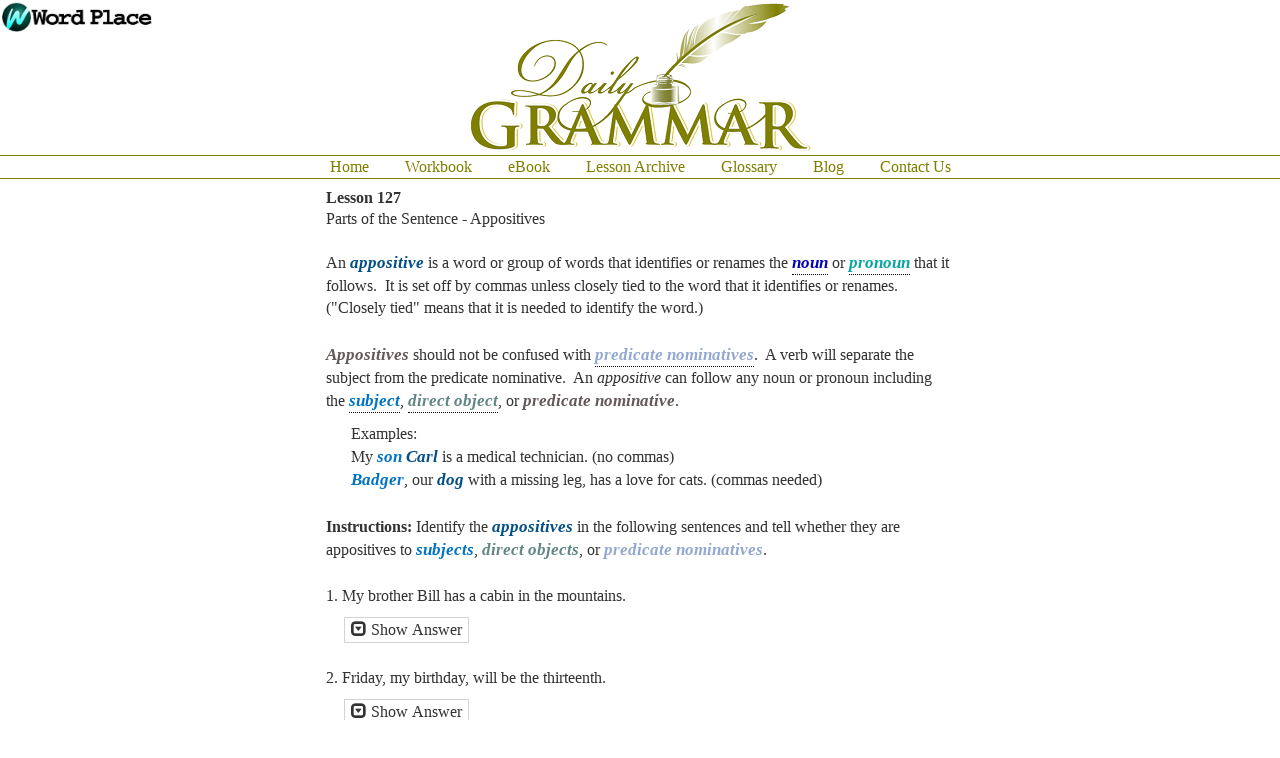

--- FILE ---
content_type: text/html
request_url: https://www.dailygrammar.com/Lesson-127-Appositives.htm
body_size: 3574
content:
<!DOCTYPE html>
<html lang="en" dir="ltr">
  <head>
    <!-- Global site tag (gtag.js) - Google Analytics -->
    <script async src="https://www.googletagmanager.com/gtag/js?id=UA-7372822-1"></script>
    <script>
      window.dataLayer = window.dataLayer || [];
      function gtag(){dataLayer.push(arguments);}
      gtag('js', new Date());

      gtag('config', 'UA-7372822-1');
    </script>
    <meta charset="utf-8">
    <title>Daily Grammar - Lesson 127 - Parts of the Sentence - Appositives</title>
    <meta name="keywords" content="appositive,noun,pronoun,subject,direct object">
    <meta name="description" content="An appositive is a word or group of words that identifies or renames the noun or pronoun that it follows. It is set off by commas unless closely tied to the word that it identifies or renames.">
    <meta name="viewport" content="width=device-width, initial-scale=1">
    <link rel="stylesheet" type="text/css" href="resources/css/reset.css">
    <link rel="stylesheet" href="https://maxcdn.bootstrapcdn.com/bootstrap/3.3.7/css/bootstrap.min.css">
    <script src="https://ajax.googleapis.com/ajax/libs/jquery/3.3.1/jquery.min.js"></script>
    <script src="https://maxcdn.bootstrapcdn.com/bootstrap/3.3.7/js/bootstrap.min.js"></script>
    <link rel="stylesheet" type="text/css" href="resources/css/style.css">
    <link href="https://fonts.googleapis.com/css?family=Dancing+Script" rel="stylesheet">
    <link rel="stylesheet" href="https://use.fontawesome.com/releases/v5.2.0/css/all.css" integrity="sha384-hWVjflwFxL6sNzntih27bfxkr27PmbbK/iSvJ+a4+0owXq79v+lsFkW54bOGbiDQ" crossorigin="anonymous">
    <link rel="apple-touch-icon" sizes="57x57" href="resources/images/apple-icon-57x57.png">
    <link rel="apple-touch-icon" sizes="60x60" href="resources/images/apple-icon-60x60.png">
    <link rel="apple-touch-icon" sizes="72x72" href="resources/images/apple-icon-72x72.png">
    <link rel="apple-touch-icon" sizes="76x76" href="resources/images/apple-icon-76x76.png">
    <link rel="apple-touch-icon" sizes="114x114" href="resources/images/apple-icon-114x114.png">
    <link rel="apple-touch-icon" sizes="120x120" href="resources/images/apple-icon-120x120.png">
    <link rel="apple-touch-icon" sizes="144x144" href="resources/images/apple-icon-144x144.png">
    <link rel="apple-touch-icon" sizes="152x152" href="resources/images/apple-icon-152x152.png">
    <link rel="apple-touch-icon" sizes="180x180" href="resources/images/apple-icon-180x180.png">
    <link rel="icon" type="image/png" sizes="192x192"  href="resources/images/android-icon-192x192.png">
    <link rel="icon" type="image/png" sizes="32x32" href="resources/images/favicon-32x32.png">
    <link rel="icon" type="image/png" sizes="96x96" href="resources/images/favicon-96x96.png">
    <link rel="icon" type="image/png" sizes="16x16" href="resources/images/favicon-16x16.png">
    <link rel="image_src" href="resources/images/L127.png">
    <link rel="manifest" href="resources/images/manifest.json">
    <meta name="msapplication-TileColor" content="#ffffff">
    <meta name="msapplication-TileImage" content="resources/images/ms-icon-144x144.png">
    <meta name="theme-color" content="#ffffff">
  </head>
  <body>

    <header>

      <div class="header">
        <div class="wplogo">
          <a href="http://www.wordplace.com"><img src="./resources/images/wordplace.png" alt="Word Place, Inc."></a>
          <span class="gplus"><script src="https://apis.google.com/js/platform.js" async defer></script>
          <g:plusone></g:plusone>
          </span>
          <span class="fbshare">
          <div class="fb-share-button" data-href="http://www.dailygrammar.com/Lesson-127-Appositives.htm" data-layout="button_count" data-size="small" data-mobile-iframe="true"><a target="_blank" href="https://www.facebook.com/sharer/sharer.php?u=http%3A%2F%2Fwww.dailygrammar.com%2FLesson-127-Appositives.htm&amp;src=sdkpreparse" class="fb-xfbml-parse-ignore">Share</a></div>
          </span>

        </div>
        <div class="logo">
          <a href="http://www.dailygrammar.com"><img src="./resources/images/dglogo2sm.png" alt="Daily Grammar"></a>
        </div>
        <div class="cart">

        </div>
      </div>
      <nav>
        <span> <a href="./">Home</a></span>
        <span> <a href="./Workbook.htm">Workbook</a> </span>
        <span> <a href="./eBook.html">eBook</a> </span>
        <span> <a href="./archive.html">Lesson Archive</a> </span>
        <span> <a href="./glossary.html">Glossary</a> </span>
        <span> <a href="https://dailygrammarlessons.blogspot.com/">Blog</a> </span>
        <span> <a href="mailto:info@dailygrammar.com">Contact Us</a> </span>
      </nav>

      <div class="altheader">

          <div class="dropdown">
            <button class="btn btn-default dropdown-toggle" type="button" id="menu1" data-toggle="dropdown">
            <span class="caret"></span></button>
            <ul class="dropdown-menu" role="menu" aria-labelledby="menu1">
              <li role="presentation"><a role="menuitem" tabindex="-1" href="./">Home</a></li>
              <li role="presentation"><a role="menuitem" tabindex="-1" href="./Workbook.htm">Workbook</a></li>
              <li role="presentation"><a role="menuitem" tabindex="-1" href="./eBook.htm">eBook</a></li>
              <li role="presentation"><a role="menuitem" tabindex="-1" href="./archive.html">Lesson Archive</a></li>
              <li role="presentation"><a role="menuitem" tabindex="-1" href="./glossary.html">Glossary</a></li>
              <li role="presentation"><a role="menuitem" tabindex="-1" href="https://dailygrammarlessons.blogspot.com/">Blog</a></li>
              <li role="presentation"><a role="menuitem" tabindex="-1" href="mailto:info@dailygrammar.com">Contact Us</a></li>
              <li role="presentation" class="divider"></li>
              <li role="presentation"><a role="menuitem" tabindex="-1" href="http://www.wordplace.com">Word Place, Inc.</a></li>
            </ul>
          </div>
          <div class="altlogo">
            <a href="./"> <span class="Daily">Daily</span> <span class="Grammar">Grammar</span></a>
          </div>
          <div class="shopping">

          </div>

        </div>

        <div class="headerprint">
          <img src="./resources/images/dglogo2sm.png" alt="Daily Grammar">
        </div>

    </header>

    <div class="ad468">
      <script async src="//pagead2.googlesyndication.com/pagead/js/adsbygoogle.js"></script>
      <!-- Daily Grammar 468 -->
      <ins class="adsbygoogle"
           style="display:inline-block;width:468px;height:60px"
           data-ad-client="ca-pub-6010095027201962"
           data-ad-slot="2454394259"></ins>
      <script>
      (adsbygoogle = window.adsbygoogle || []).push({});
      </script>
    </div>
    <div class="ad320">
      <script async src="//pagead2.googlesyndication.com/pagead/js/adsbygoogle.js"></script>
      <!-- Daily Grammar 320 -->
      <ins class="adsbygoogle"
           style="display:inline-block;width:320px;height:50px"
           data-ad-client="ca-pub-6010095027201962"
           data-ad-slot="1794142601"></ins>
      <script>
      (adsbygoogle = window.adsbygoogle || []).push({});
      </script>
    </div>

    <!-- Lesson Section -->
    <div class="lesson">
      <div class="left">

      </div>
      <div class="main">
        <h1>Lesson 127</h1>
        <h2>Parts of the Sentence - Appositives</h2>

        <p>An <span class="appositives">appositive</span> is a word or group of words that identifies or renames the <span class="definition"><span class="nouns">noun</span><span class="definitiontext">A <i>noun</i> is a word that names a person, place, thing, or idea. Examples: <i>man, city, book</i>, and <i>courage</i>.&nbsp; Source: <a target="_top" href="./Lesson-16-Nouns.htm">Lesson 16</a></span></span>
        or <span class="definition"><span class="pronouns">pronoun</span><span class="definitiontext">A <i>pronoun</i> is a word that replaces a noun or a group of words used as a noun.<br>Source: <a target="_top" href="./Lesson-21-Pronouns.htm">Lesson 21</a></span></span> that it follows.&nbsp; It is set off by commas unless closely tied to the word that it identifies or renames. (&quot;Closely tied&quot; means that it is needed to identify the word.)</p>


        <p><span class="terms1">Appositives</span> should not be confused with <span class="definition"><span class="predicate">predicate nominatives</span><span class="definitiontext">A <i>predicate nominative</i> or <i>predicate noun</i> completes a linking verb and renames the subject. It is a<i> complement</i> or<i> completer</i> because it completes the verb. <i>Predicate nominatives </i>complete only linking verbs.<br>
        Source: <a target="_top" href="./Lesson-102-Predicate-Nominative.htm">Lesson 102</a></span></span>.&nbsp; A verb
        will separate the subject from the predicate nominative.&nbsp; An <i>appositive</i>
        can follow any noun or pronoun including the <span class="definition"><span class="subject">subject</span><span class="definitiontext">The <i>subject</i> tells <i>who</i> or <i>what</i> about the <i>verb</i>.&nbsp;
        Source: <a target="_top" href="./Lesson-91-Subject-Verb.htm">Lesson 91</a></span></span>, <span class="definition"><span class="object">direct object</span><span class="definitiontext">A <i>direct object</i> receives the action performed by the subject. The verb used with a direct object is always an <i>action verb</i>. Another way of saying it is that the subject does the verb to the direct object.<br>
        Source: <a target="_top" href="./Lesson-108-Direct-Object.htm">Lesson 108</a></span></span>, or
        <span class="terms1">predicate nominative</span>.</p>

        <p class="example">Examples:<br>
        My <span class="subject">son</span> <span class="appositives">Carl</span> is a medical technician. (no commas)<br>
        <span class="subject">Badger</span>, our <span class="appositives">dog</span> with a missing leg, has a love
        for cats. (commas needed)</p>

        <span class="space1">&nbsp;<br></span><span class="space4">&nbsp;<br></span><span class="space2">&nbsp;<br></span>

        <div class="ad468">
          <script async src="//pagead2.googlesyndication.com/pagead/js/adsbygoogle.js"></script>
          <!-- Daily Grammar 468 -->
          <ins class="adsbygoogle"
               style="display:inline-block;width:468px;height:60px"
               data-ad-client="ca-pub-6010095027201962"
               data-ad-slot="2454394259"></ins>
          <script>
          (adsbygoogle = window.adsbygoogle || []).push({});
          </script>
        </div>
        <div class="ad320">
          <script async src="//pagead2.googlesyndication.com/pagead/js/adsbygoogle.js"></script>
          <!-- Daily Grammar 320 -->
          <ins class="adsbygoogle"
               style="display:inline-block;width:320px;height:50px"
               data-ad-client="ca-pub-6010095027201962"
               data-ad-slot="1794142601"></ins>
          <script>
          (adsbygoogle = window.adsbygoogle || []).push({});
          </script>
        </div>

        <p><b>Instructions: </b>Identify the <span class="appositives">appositives</span> in the following sentences and tell whether they are appositives to <span class="subject">subjects</span>, <span class="object">direct objects</span>, or <span class="predicate">predicate nominatives</span>.</p>

        <p>1. My brother Bill has a cabin in the mountains.</p>
        <div class="answer">
            <button type="button" class="btn1 btn-default" data-toggle="collapse" data-target="#demo1">
              <span class="glyphicon glyphicon-collapse-down"></span> Show Answer
            </button>
          <div id="demo1" class="collapse">
            My <span class="subject">brother</span> <span class="appositives">Bill</span> has a cabin in the mountains.
          </div>
        </div>

        <p>2. Friday, my birthday, will be the thirteenth.</p>
        <div class="answer">
            <button type="button" class="btn2 btn-default" data-toggle="collapse" data-target="#demo2">
              <span class="glyphicon glyphicon-collapse-down"></span> Show Answer
            </button>
          <div id="demo2" class="collapse">
            <span class="subject">Friday</span>, my <span class="appositives">birthday</span>, will be the thirteenth.
          </div>
        </div>

        <p>3. Hopping on the fence was a rare bird, the cedar waxwing.</p>
        <div class="answer">
            <button type="button" class="btn3 btn-default" data-toggle="collapse" data-target="#demo3">
              <span class="glyphicon glyphicon-collapse-down"></span> Show Answer
            </button>
          <div id="demo3" class="collapse">
            Hopping on the fence was a rare <span class="subject">bird</span>, the <span class="appositives">cedar waxwing</span>.
          </div>
        </div>

        <p>4. This is Fred, an old roommate of mine.</p>
        <div class="answer">
            <button type="button" class="btn4 btn-default" data-toggle="collapse" data-target="#demo4">
              <span class="glyphicon glyphicon-collapse-down"></span> Show Answer
            </button>
          <div id="demo4" class="collapse">
            This is <span class="predicate">Fred</span>, an old <span class="appositives">roommate</span> of mine.
          </div>
        </div>

        <p>5. Have you seen my car, an old Rambler.</p>
        <div class="answer">
            <button type="button" class="btn5 btn-default" data-toggle="collapse" data-target="#demo5">
              <span class="glyphicon glyphicon-collapse-down"></span> Show Answer
            </button>
          <div id="demo5" class="collapse">
            Have you seen my <span class="object">car</span>, an old <span class="appositives">Rambler</span>.
          </div>
        </div>

        <br>


      </div>
      <div class="ad160">
        <script async src="//pagead2.googlesyndication.com/pagead/js/adsbygoogle.js"></script>
        <!-- Daily Grammar 160 -->
        <ins class="adsbygoogle"
             style="display:inline-block;width:160px;height:600px"
             data-ad-client="ca-pub-6010095027201962"
             data-ad-slot="5902259648"></ins>
        <script>
        (adsbygoogle = window.adsbygoogle || []).push({});
        </script>

      </div>
      <div class="ad120">
        <script async src="//pagead2.googlesyndication.com/pagead/js/adsbygoogle.js"></script>
        <!-- Daily Grammar 120 -->
        <ins class="adsbygoogle"
             style="display:inline-block;width:120px;height:600px"
             data-ad-client="ca-pub-6010095027201962"
             data-ad-slot="3135661350"></ins>
        <script>
        (adsbygoogle = window.adsbygoogle || []).push({});
        </script>

      </div>
    </div>

    <!-- Footer Section -->

    <div class="footer">
      <div class="footer1">
        <div class="prev">
          <a href="./Lesson-126-Appositives.htm">Previous Lesson</a>
        </div>
        <div class="copyright">
          <span>DAILY GRAMMAR - - - - by Mr. Johanson</span>
          <span>&copy; 1996<script>new Date().getFullYear()>2010&&document.write("-"+new Date().getFullYear());</script> Word Place, Inc.  - - All Rights Reserved.</span>
        </div>
        <div class="symbol700">
          <span class="footgplus"><script src="https://apis.google.com/js/platform.js" async defer></script>
          <g:plusone></g:plusone>
          </span>
          <span class="footfbshare">
          <div class="fb-share-button" data-href="http://www.dailygrammar.com/Lesson-127-Appositives.htm" data-layout="button_count" data-size="small" data-mobile-iframe="true"><a target="_blank" href="https://www.facebook.com/sharer/sharer.php?u=http%3A%2F%2Fwww.dailygrammar.com%2FLesson-127-Appositives.htm&amp;src=sdkpreparse" class="fb-xfbml-parse-ignore">Share</a></div>
          </span>
        </div>
        <div class="symbol">
          <script src="https://apis.google.com/js/platform.js" async defer></script>
          <g:plusone></g:plusone>
        </div>
        <div class="next">
          <a href="./Lesson-128-Appositives.htm">Next Lesson</a>
        </div>
      </div>
    </div>
    <div class="ad728">
      <script async src="//pagead2.googlesyndication.com/pagead/js/adsbygoogle.js"></script>
      <!-- Daily Grammar 728 -->
      <ins class="adsbygoogle"
           style="display:inline-block;width:728px;height:90px"
           data-ad-client="ca-pub-6010095027201962"
           data-ad-slot="4601681457"></ins>
      <script>
      (adsbygoogle = window.adsbygoogle || []).push({});
      </script>
    </div>
    <div class="ad468f">
      <script async src="//pagead2.googlesyndication.com/pagead/js/adsbygoogle.js"></script>
      <!-- Daily Grammar 468 -->
      <ins class="adsbygoogle"
           style="display:inline-block;width:468px;height:60px"
           data-ad-client="ca-pub-6010095027201962"
           data-ad-slot="2454394259"></ins>
      <script>
      (adsbygoogle = window.adsbygoogle || []).push({});
      </script>
    </div>
    <div class="ad320f">
      <script async src="//pagead2.googlesyndication.com/pagead/js/adsbygoogle.js"></script>
      <!-- Daily Grammar 320 -->
      <ins class="adsbygoogle"
           style="display:inline-block;width:320px;height:50px"
           data-ad-client="ca-pub-6010095027201962"
           data-ad-slot="1794142601"></ins>
      <script>
      (adsbygoogle = window.adsbygoogle || []).push({});
      </script>
    </div>
    <div class="copyrightalt">
      <span>&copy; 1996<script>new Date().getFullYear()>2010&&document.write("-"+new Date().getFullYear());</script> Word Place, Inc.</span>
    </div>


    <div id="fb-root"></div>
    <script>(function(d, s, id) {
      var js, fjs = d.getElementsByTagName(s)[0];
      if (d.getElementById(id)) return;
      js = d.createElement(s); js.id = id;
      js.src = 'https://connect.facebook.net/en_US/sdk.js#xfbml=1&version=v3.1';
      fjs.parentNode.insertBefore(js, fjs);
    }(document, 'script', 'facebook-jssdk'));</script>
    <script>
    $(document).ready(function(){
      $("#demo1").on("hide.bs.collapse", function(){
        $(".btn1").html('<span class="glyphicon glyphicon-collapse-down"></span> Show Answer');
      });
      $("#demo1").on("show.bs.collapse", function(){
        $(".btn1").html('<span class="glyphicon glyphicon-collapse-up"></span> Hide Answer');
      });
    });
    </script>
    <script>
    $(document).ready(function(){
      $("#demo2").on("hide.bs.collapse", function(){
        $(".btn2").html('<span class="glyphicon glyphicon-collapse-down"></span> Show Answer');
      });
      $("#demo2").on("show.bs.collapse", function(){
        $(".btn2").html('<span class="glyphicon glyphicon-collapse-up"></span> Hide Answer');
      });
    });
    </script>
    <script>
    $(document).ready(function(){
      $("#demo3").on("hide.bs.collapse", function(){
        $(".btn3").html('<span class="glyphicon glyphicon-collapse-down"></span> Show Answer');
      });
      $("#demo3").on("show.bs.collapse", function(){
        $(".btn3").html('<span class="glyphicon glyphicon-collapse-up"></span> Hide Answer');
      });
    });
    </script>
    <script>
    $(document).ready(function(){
      $("#demo4").on("hide.bs.collapse", function(){
        $(".btn4").html('<span class="glyphicon glyphicon-collapse-down"></span> Show Answer');
      });
      $("#demo4").on("show.bs.collapse", function(){
        $(".btn4").html('<span class="glyphicon glyphicon-collapse-up"></span> Hide Answer');
      });
    });
    </script>
    <script>
    $(document).ready(function(){
      $("#demo5").on("hide.bs.collapse", function(){
        $(".btn5").html('<span class="glyphicon glyphicon-collapse-down"></span> Show Answer');
      });
      $("#demo5").on("show.bs.collapse", function(){
        $(".btn5").html('<span class="glyphicon glyphicon-collapse-up"></span> Hide Answer');
      });
    });
    </script>
    <script>
    $(document).ready(function(){
      $("#demo6").on("hide.bs.collapse", function(){
        $(".btn6").html('<span class="glyphicon glyphicon-collapse-down"></span> Show Answer');
      });
      $("#demo6").on("show.bs.collapse", function(){
        $(".btn6").html('<span class="glyphicon glyphicon-collapse-up"></span> Hide Answer');
      });
    });
    </script>

    <script>
    $(document).ready(function(){
      $("#menu1").on("dropdown", function(){
        $(".btn").html('<span class="btn btn-default dropdown-toggle"></span>');
      });
      $("#menu1").on("dropdown", function(){
        $(".btn").html('<span class="btn btn-default dropdown-toggle"></span>');
      });
    });
    </script>


  </body>
</html>


--- FILE ---
content_type: text/html; charset=utf-8
request_url: https://accounts.google.com/o/oauth2/postmessageRelay?parent=https%3A%2F%2Fwww.dailygrammar.com&jsh=m%3B%2F_%2Fscs%2Fabc-static%2F_%2Fjs%2Fk%3Dgapi.lb.en.2kN9-TZiXrM.O%2Fd%3D1%2Frs%3DAHpOoo_B4hu0FeWRuWHfxnZ3V0WubwN7Qw%2Fm%3D__features__
body_size: 161
content:
<!DOCTYPE html><html><head><title></title><meta http-equiv="content-type" content="text/html; charset=utf-8"><meta http-equiv="X-UA-Compatible" content="IE=edge"><meta name="viewport" content="width=device-width, initial-scale=1, minimum-scale=1, maximum-scale=1, user-scalable=0"><script src='https://ssl.gstatic.com/accounts/o/2580342461-postmessagerelay.js' nonce="5W1w1i600E6AJNr_QEcxvQ"></script></head><body><script type="text/javascript" src="https://apis.google.com/js/rpc:shindig_random.js?onload=init" nonce="5W1w1i600E6AJNr_QEcxvQ"></script></body></html>

--- FILE ---
content_type: text/html; charset=utf-8
request_url: https://www.google.com/recaptcha/api2/aframe
body_size: 266
content:
<!DOCTYPE HTML><html><head><meta http-equiv="content-type" content="text/html; charset=UTF-8"></head><body><script nonce="lg_oBhrYm5-DANgB_-KnTw">/** Anti-fraud and anti-abuse applications only. See google.com/recaptcha */ try{var clients={'sodar':'https://pagead2.googlesyndication.com/pagead/sodar?'};window.addEventListener("message",function(a){try{if(a.source===window.parent){var b=JSON.parse(a.data);var c=clients[b['id']];if(c){var d=document.createElement('img');d.src=c+b['params']+'&rc='+(localStorage.getItem("rc::a")?sessionStorage.getItem("rc::b"):"");window.document.body.appendChild(d);sessionStorage.setItem("rc::e",parseInt(sessionStorage.getItem("rc::e")||0)+1);localStorage.setItem("rc::h",'1769488651580');}}}catch(b){}});window.parent.postMessage("_grecaptcha_ready", "*");}catch(b){}</script></body></html>

--- FILE ---
content_type: text/css
request_url: https://www.dailygrammar.com/resources/css/style.css
body_size: 2744
content:
html,
body {
  font-family: "Times New Roman", serif;
  font-size: 16px;
}

h1 {
  font-size: 1rem;
  font-weight: bold;
  padding: 0px;
  margin: 0px;
}

.title {
  font-size: 1.25rem;
  font-weight: bold;
  text-align: center;
  padding-top: 10px;
}

h2 {
  font-size: 1rem;
  padding: 4px 0px 0px 0px;
  margin: 0px;
}

.link {
  font-size: 1rem;
  padding: 10px 0px 0px 0px;
  margin: 0px;
  border-top: solid 1px lightgray;
}

h3 {
  font-size: 1rem;
  padding: 0px;
  margin: 0px;
}

p {
  font-size: 1rem;
  margin-top: 1.5rem;
}

.example {
  font-size: 1rem;
  margin-top: 0px;
  padding-left: 25px;
  margin-bottom: 10px;
}


ol {
  display: block;
  list-style-type: decimal;
  margin-top: 0em;
  margin-bottom: 1em;
  margin-left: 0;
  margin-right: 0;
  padding-left: 40px;
}


.open {
  font-size: 1rem;
  margin-top: 0rem;
}

.open a {
  text-decoration: underline;
}

.index a {
  text-decoration: underline;
}

i {
  font-style: italic;
}

.envelope {
  text-align: center;
  padding: 0px 0px 10px 0px;
  margin: 0px;
}

/* Header Section */

header {

}

.header {
  display: flex;
  width: 100%;
}

.headerprint {
  display: none;
}

.headerprint img {
  margin: auto;
  height: 80px;
  width: auto;
  padding-bottom: 2px;
}

.wplogo {
  text-align: left;
  display: flex;
  flex-direction: column;
  padding: 2px 2px;
  width: 194px;
}

.wplogo img{
  height: auto;
  width: 150px;
  padding-bottom: 5px;
}

.gplus {
  display: none;

}

.fbspace {
  flex-grow: 1;
}

.fbshare {
  display: flex;
  justify-content: flex-end;
  flex-direction: column;
  flex-grow: 1;
  padding-left: 4px;
  padding-bottom: 4px;

}

.logo {
  text-align: center;
  flex-direction: row;
  padding: 3px 0px;
  justify-content: center;
  flex-grow: 1;
}

.logo img {
  text-align: center;
  justify-content: center;
}

.cart {
  text-align: right;
  flex-direction: row;
  padding: 2px 2px;
  width: 194px;

}

nav {
  width: 100%;
  text-align: center;
  display: flex;
  border-top: solid 1px hsla(60, 100%, 25%, 1);
  border-bottom: solid 1px hsla(60, 100%, 25%, 1);
  justify-content: center;
}

nav span {
  padding: 0px 18px;
}

nav a {
  color: hsla(60, 100%, 25%, 1);

}

nav span:hover,
nav span:active {
  background-color: hsla(60, 100%, 25%, .65);
  color: white;
}

nav a:hover,
nav a:active {
  color: white;
  text-decoration: none;
}

.altheader {
  display: none;

}

.altheader a {
  text-decoration: none;
}

.dropdown {
  font-family: "Times New Roman";
  font-size: 2rem;
  border: hsla(60, 100%, 25%, 1);
  margin: 0px 0px;

}

.caret {

}

.altlogo {
  background-image: url(../images/pensm.png);
  background-repeat: no-repeat;
  background-size: auto;
  height: 45px;
  margin-left: 5px;
  margin-top: 5px;
  margin-bottom: 5px;
}

.altlogo span {
  align-items: center;
  color: hsla(60, 100%, 25%, 1);
  align-items: center;
}

.altlogo a:hover,
.altlogo a:active {
  text-decoration: none;
}

.Daily {
  font-family: 'Dancing Script', cursive;
  font-size: 2.2rem;
  padding-left: 25px;
  align-items: center;
}

.Grammar {
  font-size: 2.2rem;
  font-family: 'Dancing Script', cursive;
  align-items: center;
}

.shopping {
  flex-grow: 1;
  text-align: right;
  color: rgba(68, 68, 70, 1);
  font-size: 1.5rem;
  margin-top: 12px;
  margin-right: 12px;
  align-items: center;
}

.shopping a {
  color: rgba(68, 68, 70, 1);
}

@media only screen and (max-width: 850px) and (min-width: 701px) {
  .wplogo {
    width: 164px;
  }
}

@media only screen and (max-width: 700px) {
  .header {
    display: none;
  }
  nav {
    display: none;
  }
  .altheader {
    display: flex;
    padding-left: 8px;
    border-bottom: 1px solid gray;

  }
}

/* Main Lesson Section */

.lesson {
  width: 100%;
  display: flex;
}

.left {
  flex-grow: 1;
  width: 160px;
}

.ad160 {
  flex-grow: 1;
  text-align: right;
  width: 160px;
}

.ad120 {
  display: none;
  flex-grow: 1;
  width: 120px;
}

.main {
  width: 648px;
  padding: 10px 10px 10px 10px;
}

.answer {
  padding-left: 18px;
  padding-bottom: 0px;
}


.collapse {
  padding-top: 5px;
  padding-bottom: 5px;
  padding-left: 5px;
}




.btn1 {
  border: lightgray 1px solid;
}

.btn2 {
  border: lightgray 1px solid;
}

.btn3 {
  border: lightgray 1px solid;
}

.btn4 {
  border: lightgray 1px solid;
}

.btn5 {
  border: lightgray 1px solid;
}

.btn6 {
  border: lightgray 1px solid;
}

.btn7 {
  border: lightgray 1px solid;
}

.btn8 {
  border: lightgray 1px solid;
}

.btn9 {
  border: lightgray 1px solid;
}

.btn10 {
  border: lightgray 1px solid;
}

.main a {
  text-decoration: underline;
}

.main em {
  font-style: italic;
}

.terms {
 font-weight: bold;
 color: black;
 font-size: 1.05rem;
 font-style: italic;
}

.terms1 {
 font-weight: bold;
 color: rgba(101, 88, 88, 1) !important;
 font-size: 1.05rem;
 font-style: italic;
}

.termsC {
 font-weight: bold;
 color: rgba(101, 88, 88, 1) !important;
 font-size: 1.05rem;

}

.termsA {
 font-weight: bold;
 color: rgba(101, 88, 88, 1) !important;
 font-size: 1.15rem;

}

 .verbs {
  font-weight: bold;
  color: rgba(172, 17, 17, 1) !important;
  font-size: 1.05rem;
  font-style: italic;
}

.verbs1 {
  font-weight: bold;
  color: rgba(172, 17, 17, 1) !important;
  font-size: 1rem;
  font-style: italic;
}

.nouns {
 font-weight: bold;
 color: rgba(0, 0, 184, 1) !important;
 font-size: 1.05rem;
 font-style: italic;
}

.pronouns {
  font-weight: bold;
  color: rgba(9, 165, 160, 1) !important;
  font-size: 1.05rem;
  font-style: italic;
}

.contraction {
  font-weight: bold;
  color: rgba(17, 120, 172, 1) !important;
  font-size: 1.05rem;
  font-style: italic;
}

.mechanics {
  font-weight: bold;
  color: hsla(60, 100%, 25%, 1);
  font-size: 1.05rem;
  font-style: italic;
}

.mechanics1 {
  font-weight: bold;
  color: hsla(60, 100%, 25%, 1);
  font-size: 1.1rem;
  font-style: italic;
}

.mechanics2 {
  font-weight: bold;
  color: hsla(60, 100%, 25%, 1);
  font-size: 1.1rem;
  font-style: italic;
  padding-left: 2px;
}

.mechanics2S {
  font-weight: bold;
  color: hsla(60, 100%, 25%, 1);
  font-size: 1.1rem;
  padding-left: 2px;
}

.mechanics2Q {
  font-weight: bold;
  color: hsla(60, 100%, 25%, 1);
  font-size: 1.1rem;
  padding-left: 0px;
  padding-right: 1px;
}

.mechanics2A {
  font-weight: bold;
  color: hsla(60, 100%, 25%, 1);
  font-size: 1.1rem;
  padding-left: .5px;
  padding-right: .5px;
}

.adjectives {
  font-weight: bold;
  color: green !important;
  font-size: 1.05rem;
  font-style: italic;
}

.adverbs {
  font-weight: bold;
  color: rgba(199, 92, 15, 1) !important;
  font-size: 1.05rem;
  font-style: italic;
}

.prepositions {
  font-weight: bold;
  color: rgba(123, 18, 175, 1) !important;
  font-size: 1.05rem;
  font-style: italic;
}

.prepositions1 {
  font-weight: bold;
  color: rgba(123, 18, 175, .60) !important;
  font-size: 1.05rem;
  font-style: italic;
}

.conjunctions {
  font-weight: bold;
  color: rgba(181, 175, 8, 1) !important;
  font-size: 1.05rem;
  font-style: italic;
}

.interjection {
  font-weight: bold;
  color: #E3007B !important;
  font-size: 1.05rem;
  font-style: italic;
}

.subject {
  font-weight: bold;
  color: rgba(0, 116, 194, 1) !important;
  font-size: 1.05rem;
  font-style: italic;
}

.predicate {
  font-weight: bold;
  color: #92a8d1 !important;
  font-size: 1.05rem;
  font-style: italic;
}

.object {
  font-weight: bold;
  color: #618685 !important;
  font-size: 1.05rem;
  font-style: italic;
}

.appositives {
  font-weight: bold;
  color: #034f84 !important;
  font-size: 1.05rem;
  font-style: italic;
}

.indirect {
  font-weight: bold;
  color: #b974a8 !important;
  font-size: 1.05rem;
  font-style: italic;
}

.verbal {
  font-weight: bold;
  color: #d1004b !important;
  font-size: 1.05rem;
  font-style: italic;
}


p a {
  text-decoration: underline;
}

.definition {
  position: relative;
  display: inline-block;
  padding: 0px 0px;
  margin: 0px 0px;
  border-bottom: 1px dotted black;
}

.definition1 {
  position: relative;
  display: inline-block;
  padding: 0px 0px;
  margin: 0px 0px;
  border-bottom: 1px solid darkgray;
}



.diagram {
  position: relative;
  display: inline-block;
  padding: 0px 0px 0px 0px;
  margin: 0px 0px;
  border-bottom: 1px dotted black;
}

.definition .definitiontext {
    visibility: hidden;
    width: 300px;
    background-color: hsla(60, 100%, 31%, 1);
    color: #fff;
    text-align: left;
    padding: 5px 0;
    padding-left: 8px;
    padding-right: 5px;
    border-radius: 6px;
    top: 100%;
    left: 50%;
    margin-left: -150px;
    position: absolute;
    z-index: 1;
}

.definition .definitionterm {
    visibility: hidden;
    background-color: hsla(60, 100%, 31%, .90);
    color: #fff;
    text-align: center;
    padding: .5px 3px;
    border-radius: 6px;
    top: 100%;
    left: 50%;
    margin-left: -35px;
    position: absolute;
    z-index: 1;
    font-size: .85rem;
}

.definition .definitionpronoun {
    visibility: hidden;
    background-color: rgba(9, 165, 160, 1);
    color: #fff;
    text-align: center;
    padding: .5px 3px;
    border-radius: 6px;
    top: 100%;
    left: 50%;
    margin-left: -25px;
    position: absolute;
    z-index: 1;
    font-size: .85rem;
}

.definition .definitionadj {
    visibility: hidden;
    background-color: green;
    color: #fff;
    text-align: center;
    padding: .5px 3px;
    border-radius: 6px;
    top: 100%;
    left: 50%;
    margin-left: -27.5px;
    position: absolute;
    z-index: 1;
    font-size: .85rem;
}


.definition .definitionconj {
    visibility: visible;
    background-color: rgba(181, 175, 8, 1);
    color: #fff;
    text-align: center;
    padding: .5px 3px;
    border-radius: 6px;
    top: 100%;
    left: 50%;
    margin-left: -21px;
    position: absolute;
    z-index: 1;
    font-size: .85rem;
}

.definition .definitionconj1 {
    visibility: visible;
    background-color: rgba(181, 175, 8, 1);
    color: #fff;
    text-align: center;
    padding: .5px 3px;
    border-radius: 6px;
    top: 100%;
    left: 50%;
    margin-left: -35px;
    position: absolute;
    z-index: 1;
    font-size: .75rem;
    width: 70px;
}

.definition1 .definitionconj2 {
    visibility: visible;
    background-color: hsla(60, 100%, 31%, .90);
    color: #fff;
    text-align: center;
    padding: .5px 3px;
    border-radius: 6px;
    top: 100%;
    left: 50%;
    margin-left: -57px;
    position: absolute;
    z-index: 1;
    font-size: .85rem;

}

.definition1 .definitionconj3 {
    visibility: visible;
    background-color: hsla(60, 100%, 31%, .90);
    color: #fff;
    text-align: center;
    padding: .5px 3px;
    border-radius: 6px;
    top: 100%;
    left: 50%;
    margin-left: -67px;
    position: absolute;
    z-index: 1;
    font-size: .85rem;
    width: 134px;
}

.definition1 .definitionadj {
    visibility: visible;
    background-color: green;
    color: #fff;
    text-align: center;
    padding: .5px 3px;
    border-radius: 6px;
    top: 100%;
    left: 50%;
    margin-left: -51px;
    position: absolute;
    z-index: 1;
    font-size: .85rem;

}

.definition1 .definitionadj1 {
    visibility: visible;
    background-color: green;
    color: #fff;
    text-align: center;
    padding: .5px 3px;
    border-radius: 6px;
    top: 100%;
    left: 50%;
    margin-left: -55px;
    position: absolute;
    z-index: 1;
    font-size: .85rem;
    width: 110px;
}

.definition1 .definitionadv {
    visibility: visible;
    background-color: rgba(199, 92, 15, 1);
    color: #fff;
    text-align: center;
    padding: .5px 3px;
    border-radius: 6px;
    top: 100%;
    left: 50%;
    margin-left: -43px;
    position: absolute;
    z-index: 1;
    font-size: .85rem;

}

.definition1 .definitionadv1 {
    visibility: visible;
    background-color: rgba(199, 92, 15, 1);
    color: #fff;
    text-align: center;
    padding: .5px 3px;
    border-radius: 6px;
    top: 100%;
    left: 50%;
    margin-left: -50px;
    position: absolute;
    z-index: 1;
    font-size: .85rem;
    width: 100px;
}


.definition1 .definitionN {
    visibility: visible;
    background-color: rgba(0, 0, 184, 1);
    color: #fff;
    text-align: center;
    padding: .5px 3px;
    border-radius: 6px;
    top: 100%;
    left: 50%;
    margin-left: -35px;
    position: absolute;
    z-index: 1;
    font-size: .85rem;
}

.definition1 .definitionN1 {
    visibility: visible;
    background-color: rgba(0, 0, 184, 1);
    color: #fff;
    text-align: center;
    padding: .5px 3px;
    border-radius: 6px;
    top: 100%;
    left: 50%;
    margin-left: -43px;
    position: absolute;
    z-index: 1;
    font-size: .85rem;
    width: 86px;
}


.diagram .diagraminterj {
    visibility: visible;
    background-color: #E3007B;
    color: #fff;
    text-align: center;
    padding: .5px 3px;
    border-radius: 6px;
    top: 100%;
    left: 50%;
    margin-left: -14px;
    position: absolute;
    z-index: 1;
    font-size: .65rem;
}

.diagram .diagrampron {
    visibility: visible;
    background-color: rgba(9, 165, 160, 1);
    color: #fff;
    text-align: center;
    padding: .5px 3px;
    border-radius: 6px;
    top: 100%;
    left: 50%;
    margin-left: -6px;
    position: absolute;
    z-index: 1;
    font-size: .65rem;
}

.diagram .diagramv {
    visibility: visible;
    background-color: rgba(172, 17, 17, 1);
    color: #fff;
    text-align: center;
    padding: .5px 3px;
    border-radius: 6px;
    top: 100%;
    left: 50%;
    margin-left: -7px;
    position: absolute;
    z-index: 1;
    font-size: .65rem;
}

.diagram .diagramvi {
    visibility: visible;
    background-color: rgba(172, 17, 17, 1);
    color: #fff;
    text-align: center;
    padding: .5px 3px;
    border-radius: 6px;
    top: 100%;
    left: 50%;
    margin-left: -7.5px;
    position: absolute;
    z-index: 1;
    font-size: .75rem;
}

.diagram .diagramadj {
    visibility: visible;
    background-color: green;
    color: #fff;
    text-align: center;
    padding: .5px 3px;
    border-radius: 6px;
    top: 100%;
    left: 50%;
    margin-left: -11px;
    position: absolute;
    z-index: 1;
    font-size: .65rem;
}

.diagram .diagramAdjOC {
    visibility: visible;
    background-color: green;
    color: #fff;
    text-align: center;
    padding: .5px 3px;
    border-radius: 6px;
    top: 100%;
    left: 50%;
    margin-left: -10px;
    position: absolute;
    z-index: 1;
    font-size: .65rem;
}

.diagram .diagramPadj {
    visibility: visible;
    background-color: green;
    color: #fff;
    text-align: center;
    padding: .5px 3px;
    border-radius: 6px;
    top: 100%;
    left: 50%;
    margin-left: -13.5px;
    position: absolute;
    z-index: 1;
    font-size: .65rem;
}

.diagram .diagramadv {
    visibility: visible;
    background-color: rgba(199, 92, 15, 1);
    color: #fff;
    text-align: center;
    padding: .5px 3px;
    border-radius: 6px;
    top: 100%;
    left: 50%;
    margin-left: -11.5px;
    position: absolute;
    z-index: 1;
    font-size: .65rem;
}

.diagram .diagramN {
    visibility: visible;
    background-color: rgba(0, 0, 184, 1);
    color: #fff;
    text-align: center;
    padding: .5px 3px;
    border-radius: 6px;
    top: 100%;
    left: 50%;
    margin-left: -7px;
    position: absolute;
    z-index: 1;
    font-size: .65rem;
}

.diagram .diagramNoA {
    visibility: visible;
    background-color: rgba(0, 0, 184, 1);
    color: #fff;
    text-align: center;
    padding: .5px 3px;
    border-radius: 6px;
    top: 100%;
    left: 50%;
    margin-left: -13.5px;
    position: absolute;
    z-index: 1;
    font-size: .65rem;
}

.diagram .diagramNOC {
    visibility: visible;
    background-color: rgba(0, 0, 184, 1);
    color: #fff;
    text-align: center;
    padding: .5px 3px;
    border-radius: 6px;
    top: 100%;
    left: 50%;
    margin-left: -10px;
    position: absolute;
    z-index: 1;
    font-size: .65rem;
}

.diagram .diagramconj {
    visibility: visible;
    background-color: rgba(181, 175, 8, 1);
    color: #fff;
    text-align: center;
    padding: .5px 3px;
    border-radius: 6px;
    top: 100%;
    left: 50%;
    margin-left: -7px;
    position: absolute;
    z-index: 1;
    font-size: .65rem;

}

.diagram .diagramprep {
    visibility: visible;
    background-color: rgba(123, 18, 175, 1);
    color: #fff;
    text-align: center;
    padding: .5px 3px;
    border-radius: 6px;
    top: 100%;
    left: 50%;
    margin-left: -13.5px;
    position: absolute;
    z-index: 1;
    font-size: .65rem;
}

.diagram .diagramOoP {
    visibility: visible;
    background-color: rgba(123, 18, 175, .60);
    color: #fff;
    text-align: center;
    padding: .5px 3px;
    border-radius: 6px;
    top: 100%;
    left: 50%;
    margin-left: -13.5px;
    position: absolute;
    z-index: 1;
    font-size: .65rem;
}

.diagram .diagramsubj {
    visibility: visible;
    background-color: rgba(0, 116, 194, 1);
    color: #fff;
    text-align: center;
    padding: .5px 3px;
    border-radius: 6px;
    top: 100%;
    left: 50%;
    margin-left: -7px;
    position: absolute;
    z-index: 1;
    font-size: .65rem;

}

.diagram .diagramobject {
    visibility: visible;
    background-color: #618685;
    color: #fff;
    text-align: center;
    padding: .5px 3px;
    border-radius: 6px;
    top: 100%;
    left: 50%;
    margin-left: -11px;
    position: absolute;
    z-index: 1;
    font-size: .65rem;

}

.diagram .diagramindirect {
    visibility: visible;
    background-color: #b974a8;
    color: #fff;
    text-align: center;
    padding: .5px 3px;
    border-radius: 6px;
    top: 100%;
    left: 50%;
    margin-left: -9.5px;
    position: absolute;
    z-index: 1;
    font-size: .65rem;

}

.diagram .diagrampred {
    visibility: visible;
    background-color: #92a8d1;
    color: #fff;
    text-align: center;
    padding: .5px 3px;
    border-radius: 6px;
    top: 100%;
    left: 50%;
    margin-left: -10.5px;
    position: absolute;
    z-index: 1;
    font-size: .65rem;
}

.diagram .diagramapp {
    visibility: visible;
    background-color: #034f84;
    color: #fff;
    text-align: center;
    padding: .5px 3px;
    border-radius: 6px;
    top: 100%;
    left: 50%;
    margin-left: -11px;
    position: absolute;
    z-index: 1;
    font-size: .65rem;
}

.diagram .diagramVbl {
    visibility: visible;
    background-color: #d1004b;
    color: #fff;
    text-align: center;
    padding: .5px 3px;
    border-radius: 6px;
    top: 100%;
    left: 50%;
    margin-left: -11px;
    position: absolute;
    z-index: 1;
    font-size: .65rem;
}



.space1 {
  display: none;
}

.space2 {
  display: none;
}

.space3 {
  display: none;
}

.space4 {
  display: none;
}

.space5 {
  display: flex;
}

.definition .definitiontext a {
  color: white;
}

.definition:active .definitiontext {
  visibility: visible;
  z-index: 2;
}

.definition:hover .definitiontext {
    visibility: visible;
    z-index: 2;
}

.definition:active .definitionterm {
  visibility: visible;
}

.definition:hover .definitionterm {
    visibility: visible;
}

.definition:active .definitionpronoun {
  visibility: visible;
}

.definition:hover .definitionpronoun {
    visibility: visible;
}

.definition:active .definitionadj {
  visibility: visible;
}

.definition:hover .definitionadj {
    visibility: visible;
}

.definition:active .definitionconj {
  visibility: visible;
}

.definition:hover .definitionconj {
    visibility: visible;
}

.definition1:active .definitionconj2 {
  visibility: visible;
}

.definition1:hover .definitionconj2 {
    visibility: visible;
}

.definition1:active .definitionadj {
  visibility: visible;
}

.definition1:hover .definitionadj {
  visibility: visible;
}


.ad468 {
  display: none;
}

.ad320 {
  display: none;
}

@media only screen and (max-width: 925px) and (min-width: 729px) {
  .ad160 {
    display: none;
    }
  .ad120 {
    display: block;
    text-align: right;
    width: 120px;
  }
  .left {
    display: none;
  }
  .main {
    padding: 10px 10px 10px 20px;
    flex-grow: 1;
  }
  .definition .definitiontext {
      margin-left: -30px;

  }
  .space3 {
    display: flex;
  }
  .space1 {
    display: none;
  }
  .space2 {
    display: none;
  }
  .space4 {
    display: none;
  }
  .space5 {
    display: none;
  }

}

@media only screen and (max-width: 728px) and (min-width: 468px) {
  .ad160 {
    display: none;
    }
  .ad120 {
    display: none;
  }
  .left {
    display: none;
  }
  .main {
    padding: 10px 10px 10px 15px;
  }
  .ad468 {
    display: flex;
    justify-content: center;
    border-bottom: lightgray 1px solid;
    border-top: lightgray 1px solid;
  }
  .definition .definitiontext {
      margin-left: -30px;
      width: 170px;
  }

}

@media only screen and (max-width: 700px) and (min-width: 576px) {
  .space1 {
    display: none;
  }
  .space2 {
    display: flex;
  }
  .space3 {
    display: none;
  }
  .space4 {
    display: none;
  }
  .space5 {
    display: none;
  }
}

@media only screen and (max-width: 467px) {
  .ad160 {
    display: none;
    }
  .ad120 {
    display: none;
  }
  .left {
    display: none;
  }
  .main {
    padding: 10px 10px 10px 10px;
  }
  .ad468 {
    display: none;
    }
  .ad320 {
    display: flex;
    justify-content: center;
    border-bottom: lightgray 1px solid;
    border-top: lightgray 1px solid;
  }
  .definition .definitiontext {
      margin-left: -30px;
      width: 170px;
  }
  .space1 {
    display: flex;
  }
  .space2 {
    display: none;
  }
  .space3 {
    display: none;
  }
  .space4 {
    display: none;
  }
  .space5 {
    display: none;
  }

}

@media only screen and (max-width: 575px) and (min-width: 468px) {

  .space1 {
    display: none;

  }
  .space2 {
    display: none;
  }
  .space3 {
    display: none;
  }
  .space4 {
    display: flex;
  }
  .space5 {
    display: none;
  }


}

/* Footer Section */

.footer {
  width: 100%;
  display: flex;
  justify-content: center;
}

.footer1 {
  border-top: solid 1px lightgray;
  border-bottom: solid 1px lightgray;
  width: 728px;
  display: flex;
  align-items: center;
}

.copyright {
  flex-grow: 1;
  display: flex;
  flex-direction: column;
  text-align: center;
  padding-top: 10px;
  padding-bottom: 10px;
  font-size: .85rem;
}

.copyrightalt {
  display: none;
}

.symbol700 {
  display: none;
}

.symbol {
  display: none;
}

.footfbshare {
  align-items: center;
}

.footgplus {
  display: none;
}

.prev {
  text-align: left;
  width: 140px;
  align-content: center;
  padding-left: 10px;
  padding-top: 10px;
  padding-bottom: 10px;
}

.next {
  text-align: right;
  width: 140px;
  align-content: center;
  padding-right: 10px;
  padding-top: 10px;
  padding-bottom: 10px;
}

.next a {
  text-decoration: underline;
}

.prev a {
  text-decoration: underline;
}

.ad728 {
  text-align: center;
  border-bottom: lightgray 1px solid;
}

.ad468f {
  display: none;
}

.ad320f {
  display: none;
}


@media only screen and (max-width: 728px) and (min-width: 701px) {
  .ad728 {
    display: none;
  }
  .ad468f {
    display: flex;
    text-align: center;
    justify-content: center;
    border-bottom: lightgray 1px solid;
    width: 100%;
  }
  .ad320f {
    display: none;
  }
  .symbol700 {
    display: none;
  }
  .symbol {
    display: none;
  }
  .copyrightalt {
    display: none;
  }

}

@media only screen and (max-width: 700px) and (min-width: 468px) {
  .ad728 {
    display: none;
  }
  .ad468f {
    display: flex;
    text-align: center;
    justify-content: center;
    border-bottom: lightgray 1px solid;
    width: 100%;
  }
  .ad320f {
    display: none;
  }
  .footer {
    margin-top: 10px;
  }
  .copyright {
    display: none;
  }
  .symbol700 {
    display: flex;
    width: 10%;
    justify-content: center;
    align-items: center;
    text-align: center;
  }
  .copyrightalt {
    display: flex;
    padding-left: 5px;
    font-size: 0.6rem;
    padding-top: 5px;
    color: gray;
  }
  .prev {
    width: 45%;
  }
  .next {
    width: 45%;
  }
}

@media only screen and (max-width: 467px) {
  .ad728 {
    display: none;
  }
  .ad468f {
    display: none;
  }
  .ad320f {
    display: flex;
    text-align: center;
    justify-content: center;
    border-bottom: lightgray 1px solid;
    width: 100%;
  }
  .footer {
    margin-top: 10px;
  }
  .copyright {
    display: none;
  }
  .copyrightalt {
    display: flex;
    padding-left: 5px;
    font-size: 0.6rem;
    padding-top: 5px;
    color: gray;
  }
  .prev {
    width: 50%;
  }
  .next {
    width: 40%;
  }


  .symbol700 {
    display: flex;
    justify-content: center;
    align-items: center;
    text-align: center;
    flex-grow: 1;
  }
  .symbol {
    display: none;
  }
}

@media print {
 /* All your print styles go here */
    .header, nav, .left, .ad160, .ad120, .prev, .next, .ad728, .ad468f, .ad320f, .link {
      display: none;
    }
    .headerprint {
      display: flex;
      width: 648px;
      margin: auto;
      border-bottom: solid 1px hsla(60, 100%, 25%, 1);
    }
    .main {
      margin: auto;
    }
    .definition .definitionterm {
      visibility: visible;
      background-color: lightgray;
    }
    .definition .definitionadj {
      visibility: visible;
      background-color: lightgray;
      padding: 0px 0px;
      font-size: .8rem;
      margin-left: -22.5px;
    }
    .definition .definitionpronoun {
      visibility: visible;
      background-color: lightgray;
      padding: 0px 0px;
      font-size: .8rem;
      margin-left: -22.5px;
    }

    .definition .definitionconj {
      visibility: visible;
      background-color: lightgray;
      padding: 0px 0px;
      font-size: .8rem;
      margin-left: -17px;
    }

}
